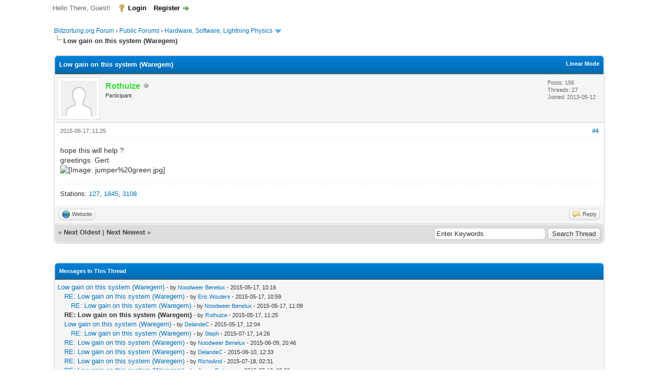

--- FILE ---
content_type: text/html; charset=UTF-8
request_url: https://forum.blitzortung.org/showthread.php?tid=1320&pid=9509&mode=threaded
body_size: 6963
content:
<!DOCTYPE html PUBLIC "-//W3C//DTD XHTML 1.0 Transitional//EN" "http://www.w3.org/TR/xhtml1/DTD/xhtml1-transitional.dtd"><!-- start: showthread -->
<html xml:lang="en" lang="en" xmlns="http://www.w3.org/1999/xhtml">
<head>
<title>Low gain on this system (Waregem)</title>
<!-- start: headerinclude -->
<link rel="alternate" type="application/rss+xml" title="Latest Threads (RSS 2.0)" href="https://forum.blitzortung.org/syndication.php" />
<link rel="alternate" type="application/atom+xml" title="Latest Threads (Atom 1.0)" href="https://forum.blitzortung.org/syndication.php?type=atom1.0" />
<meta http-equiv="Content-Type" content="text/html; charset=UTF-8" />
<meta http-equiv="Content-Script-Type" content="text/javascript" />
<script type="text/javascript" src="https://forum.blitzortung.org/jscripts/jquery.js?ver=1823"></script>
<script type="text/javascript" src="https://forum.blitzortung.org/jscripts/jquery.plugins.min.js?ver=1821"></script>
<script type="text/javascript" src="https://forum.blitzortung.org/jscripts/general.js?ver=1827"></script>

<link type="text/css" rel="stylesheet" href="https://forum.blitzortung.org/cache/themes/theme11/global.min.css?t=1767484903" />
<link type="text/css" rel="stylesheet" href="https://forum.blitzortung.org/cache/themes/theme1/star_ratings.min.css?t=1767484903" />
<link type="text/css" rel="stylesheet" href="https://forum.blitzortung.org/cache/themes/theme1/showthread.min.css?t=1767484903" />
<link type="text/css" rel="stylesheet" href="https://forum.blitzortung.org/cache/themes/theme1/css3.min.css?t=1767484903" />
<link type="text/css" rel="stylesheet" href="https://forum.blitzortung.org/cache/themes/theme11/blitzortung.min.css?t=1767484903" />
<!-- UNREADPOSTS_CSS -->
<script type="text/javascript">
<!--
	lang.unknown_error = "An unknown error has occurred.";
	lang.confirm_title = "Please Confirm";
	lang.expcol_collapse = "[-]";
	lang.expcol_expand = "[+]";
	lang.select2_match = "One result is available, press enter to select it.";
	lang.select2_matches = "{1} results are available, use up and down arrow keys to navigate.";
	lang.select2_nomatches = "No matches found";
	lang.select2_inputtooshort_single = "Please enter one or more character";
	lang.select2_inputtooshort_plural = "Please enter {1} or more characters";
	lang.select2_inputtoolong_single = "Please delete one character";
	lang.select2_inputtoolong_plural = "Please delete {1} characters";
	lang.select2_selectiontoobig_single = "You can only select one item";
	lang.select2_selectiontoobig_plural = "You can only select {1} items";
	lang.select2_loadmore = "Loading more results&hellip;";
	lang.select2_searching = "Searching&hellip;";

	var templates = {
		modal: '<div class=\"modal\">\
	<div style=\"overflow-y: auto; max-height: 400px;\">\
		<table border=\"0\" cellspacing=\"0\" cellpadding=\"5\" class=\"tborder\">\
			<tr>\
				<td class=\"thead\"><strong>__title__</strong></td>\
			</tr>\
			<tr>\
				<td class=\"trow1\">__message__</td>\
			</tr>\
			<tr>\
				<td class=\"tfoot\">\
					<div style=\"text-align: center\" class=\"modal_buttons\">__buttons__</div>\
				</td>\
			</tr>\
		</table>\
	</div>\
</div>',
		modal_button: '<input type=\"submit\" class=\"button\" value=\"__title__\"/>&nbsp;'
	};

	var cookieDomain = "";
	var cookiePath = "/";
	var cookiePrefix = "";
	var cookieSecureFlag = "1";
	var deleteevent_confirm = "Are you sure you want to delete this event?";
	var removeattach_confirm = "Are you sure you want to remove the selected attachment from this post?";
	var loading_text = 'Loading. <br />Please Wait&hellip;';
	var saving_changes = 'Saving changes&hellip;';
	var use_xmlhttprequest = "1";
	var my_post_key = "df1ebb89d79c4bf95340369190713d2d";
	var rootpath = "https://forum.blitzortung.org";
	var imagepath = "https://forum.blitzortung.org/images";
  	var yes_confirm = "Yes";
	var no_confirm = "No";
	var MyBBEditor = null;
	var spinner_image = "https://forum.blitzortung.org/images/spinner.gif";
	var spinner = "<img src='" + spinner_image +"' alt='' />";
	var modal_zindex = 9999;
// -->
</script>
<!-- end: headerinclude -->
<script type="text/javascript">
<!--
	var quickdelete_confirm = "Are you sure you want to delete this post?";
	var quickrestore_confirm = "Are you sure you want to restore this post?";
	var allowEditReason = "1";
	var thread_deleted = "0";
	var visible_replies = "9";
	lang.save_changes = "Save Changes";
	lang.cancel_edit = "Cancel Edit";
	lang.quick_edit_update_error = "There was an error editing your reply:";
	lang.quick_reply_post_error = "There was an error posting your reply:";
	lang.quick_delete_error = "There was an error deleting your reply:";
	lang.quick_delete_success = "The post was deleted successfully.";
	lang.quick_delete_thread_success = "The thread was deleted successfully.";
	lang.quick_restore_error = "There was an error restoring your reply:";
	lang.quick_restore_success = "The post was restored successfully.";
	lang.editreason = "Edit Reason";
	lang.post_deleted_error = "You can not perform this action to a deleted post.";
	lang.softdelete_thread = "Soft Delete Thread";
	lang.restore_thread = "Restore Thread";
// -->
</script>
<!-- jeditable (jquery) -->
<script type="text/javascript" src="https://forum.blitzortung.org/jscripts/report.js?ver=1820"></script>
<script src="https://forum.blitzortung.org/jscripts/jeditable/jeditable.min.js"></script>
<script type="text/javascript" src="https://forum.blitzortung.org/jscripts/thread.js?ver=1838"></script>

        <!-- App Indexing for Google Search -->
        <link href="android-app://com.quoord.tapatalkpro.activity/tapatalk/forum.blitzortung.org/?location=post&tid=1320&pid=9509&page=1&perpage=20&channel=google-indexing" rel="alternate" />
        <link href="ios-app://307880732/tapatalk/forum.blitzortung.org/?location=post&tid=1320&pid=9509&page=1&perpage=20&channel=google-indexing" rel="alternate" />
        
        <link href="https://groups.tapatalk-cdn.com/static/manifest/manifest.json" rel="manifest">
        
        <meta name="apple-itunes-app" content="app-id=307880732, affiliate-data=at=10lR7C, app-argument=tapatalk://forum.blitzortung.org/?location=post&tid=1320&pid=9509&page=1&perpage=20" />
        
</head>
<body>
	<!-- start: header -->
<div id="container">
		<a name="top" id="top"></a>
		<div id="header">
			<div id="logo">
				<div class="wrapper">
					<a href="https://forum.blitzortung.org/index.php"><img src="https://forum.blitzortung.org/images/Blitzortung/Logo.jpg" alt="Blitzortung.org Forum" title="Blitzortung.org Forum" /></a>
					<ul class="menu top_links">
						<!-- start: header_menu_portal -->
<li><a href="https://forum.blitzortung.org/portal.php" class="portal">Portal</a></li>
<!-- end: header_menu_portal -->
						
						
						
						<li><a href="https://forum.blitzortung.org/misc.php?action=help" class="help">Help</a></li>
					</ul>
				</div>
			</div>
			<div id="panel">
				<div class="upper">
					<div class="wrapper">
						
						<!-- start: header_welcomeblock_guest -->
						<!-- Continuation of div(class="upper") as opened in the header template -->
						<span class="welcome">Hello There, Guest! <a href="https://forum.blitzortung.org/member.php?action=login" onclick="$('#quick_login').modal({ fadeDuration: 250, keepelement: true, zIndex: (typeof modal_zindex !== 'undefined' ? modal_zindex : 9999) }); return false;" class="login">Login</a> <a href="https://forum.blitzortung.org/member.php?action=register" class="register">Register</a></span>
					</div>
				</div>
				<div class="modal" id="quick_login" style="display: none;">
					<form method="post" action="https://forum.blitzortung.org/member.php">
						<input name="action" type="hidden" value="do_login" />
						<input name="url" type="hidden" value="" />
						<input name="quick_login" type="hidden" value="1" />
						<input name="my_post_key" type="hidden" value="df1ebb89d79c4bf95340369190713d2d" />
						<table width="100%" cellspacing="0" cellpadding="5" border="0" class="tborder">
							<tr>
								<td class="thead" colspan="2"><strong>Login</strong></td>
							</tr>
							<!-- start: header_welcomeblock_guest_login_modal -->
<tr>
	<td class="trow1" width="25%"><strong>Username:</strong></td>
	<td class="trow1"><input name="quick_username" id="quick_login_username" type="text" value="" class="textbox initial_focus" /></td>
</tr>
<tr>
	<td class="trow2"><strong>Password:</strong></td>
	<td class="trow2">
		<input name="quick_password" id="quick_login_password" type="password" value="" class="textbox" /><br />
		<a href="https://forum.blitzortung.org/member.php?action=lostpw" class="lost_password">Lost Password?</a>
	</td>
</tr>
<tr>
	<td class="trow1">&nbsp;</td>
	<td class="trow1 remember_me">
		<input name="quick_remember" id="quick_login_remember" type="checkbox" value="yes" class="checkbox" checked="checked" />
		<label for="quick_login_remember">Remember me</label>
	</td>
</tr>
<tr>
	<td class="trow2" colspan="2">
		<div align="center"><input name="submit" type="submit" class="button" value="Login" /></div>
	</td>
</tr>
<!-- end: header_welcomeblock_guest_login_modal -->
						</table>
					</form>
				</div>
				<script type="text/javascript">
					$("#quick_login input[name='url']").val($(location).attr('href'));
				</script>
<!-- end: header_welcomeblock_guest -->
					<!-- </div> in header_welcomeblock_member and header_welcomeblock_guest -->
				<!-- </div> in header_welcomeblock_member and header_welcomeblock_guest -->
			</div>
		</div>
		<div id="content">
			<div class="wrapper">
				
				
				
				
				
				
				
				<!-- start: nav -->

<div class="navigation">
<!-- start: nav_bit -->
<a href="https://forum.blitzortung.org/index.php">Blitzortung.org Forum</a><!-- start: nav_sep -->
&rsaquo;
<!-- end: nav_sep -->
<!-- end: nav_bit --><!-- start: nav_bit -->
<a href="forumdisplay.php?fid=29">Public Forums</a><!-- start: nav_sep -->
&rsaquo;
<!-- end: nav_sep -->
<!-- end: nav_bit --><!-- start: nav_bit -->
<a href="forumdisplay.php?fid=30&amp;page=6">Hardware, Software, Lightning Physics</a><!-- start: nav_dropdown -->
 <img src="https://forum.blitzortung.org/images/arrow_down.png" alt="v" title="" class="pagination_breadcrumb_link" id="breadcrumb_multipage" /><!-- start: multipage_breadcrumb -->
<div id="breadcrumb_multipage_popup" class="pagination pagination_breadcrumb" style="display: none;">
<!-- start: multipage_prevpage -->
<a href="forumdisplay.php?fid=30&amp;page=5" class="pagination_previous">&laquo; Previous</a>
<!-- end: multipage_prevpage --><!-- start: multipage_start -->
<a href="forumdisplay.php?fid=30" class="pagination_first">1</a>  &hellip;
<!-- end: multipage_start --><!-- start: multipage_page -->
<a href="forumdisplay.php?fid=30&amp;page=4" class="pagination_page">4</a>
<!-- end: multipage_page --><!-- start: multipage_page -->
<a href="forumdisplay.php?fid=30&amp;page=5" class="pagination_page">5</a>
<!-- end: multipage_page --><!-- start: multipage_page_link_current -->
 <a href="forumdisplay.php?fid=30&amp;page=6" class="pagination_current">6</a>
<!-- end: multipage_page_link_current --><!-- start: multipage_page -->
<a href="forumdisplay.php?fid=30&amp;page=7" class="pagination_page">7</a>
<!-- end: multipage_page --><!-- start: multipage_page -->
<a href="forumdisplay.php?fid=30&amp;page=8" class="pagination_page">8</a>
<!-- end: multipage_page --><!-- start: multipage_nextpage -->
<a href="forumdisplay.php?fid=30&amp;page=7" class="pagination_next">Next &raquo;</a>
<!-- end: multipage_nextpage -->
</div>
<script type="text/javascript">
// <!--
	if(use_xmlhttprequest == "1")
	{
		$("#breadcrumb_multipage").popupMenu();
	}
// -->
</script>
<!-- end: multipage_breadcrumb -->
<!-- end: nav_dropdown -->
<!-- end: nav_bit --><!-- start: nav_sep_active -->
<br /><img src="https://forum.blitzortung.org/images/nav_bit.png" alt="" />
<!-- end: nav_sep_active --><!-- start: nav_bit_active -->
<span class="active">Low gain on this system (Waregem)</span>
<!-- end: nav_bit_active -->
</div>
<!-- end: nav -->
				<br />
<!-- end: header -->
	
	
	<div class="float_left">
		
	</div>
	<div class="float_right">
		
	</div>
	
	<table border="0" cellspacing="0" cellpadding="5" class="tborder tfixed clear">
		<tr>
			<td class="thead">
				<div class="float_right">
					<span class="smalltext"><strong><a href="showthread.php?mode=linear&amp;tid=1320&amp;pid=9509#pid9509">Linear Mode</a></strong></span>
				</div>
				<div>
					<strong>Low gain on this system (Waregem)</strong>
				</div>
			</td>
		</tr>
<tr><td id="posts_container">
	<div id="posts">
		<!-- start: postbit -->

<a name="pid9509" id="pid9509"></a>
<div class="post " style="" id="post_9509">
<div class="post_author">
	<!-- start: postbit_avatar -->
<div class="author_avatar"><a href="member.php?action=profile&amp;uid=401"><img src="https://forum.blitzortung.org/images/default_avatar.png" alt="" width="70" height="70" /></a></div>
<!-- end: postbit_avatar -->
	<div class="author_information">
			<strong><span class="largetext"><a href="https://forum.blitzortung.org/member.php?action=profile&amp;uid=401"><span style="color:#3d3">Rothuize</span></a></span></strong> <!-- start: postbit_offline -->
<img src="https://forum.blitzortung.org/images/buddy_offline.png" title="Offline" alt="Offline" class="buddy_status" />
<!-- end: postbit_offline --><br />
			<span class="smalltext">
				Participant<br />
				
				
			</span>
	</div>
	<div class="author_statistics">
		<!-- start: postbit_author_user -->

	Posts: 156<br />
	Threads: 27<br />
	Joined: 2013-05-12
	
<!-- end: postbit_author_user -->
	</div>
</div>
<div class="post_content">
	<div class="post_head">
		<!-- start: postbit_posturl -->
<div class="float_right" style="vertical-align: top">
<!-- IS_UNREAD --><strong><a href="showthread.php?tid=1320&amp;pid=9509#pid9509" title="RE: Low gain on this system (Waregem)">#4</a></strong>

</div>
<!-- end: postbit_posturl -->
		
		<span class="post_date">2015-05-17, 11:25 <span class="post_edit" id="edited_by_9509"></span></span>
		
	</div>
	<div class="post_body scaleimages" id="pid_9509">
		hope this will help ?<br />
greetings  Gert<br />
<img src="http://www.weerstation-woerden.nl/download/jumper%20green.jpg" loading="lazy"  alt="[Image: jumper%20green.jpg]" class="mycode_img" />
	</div>
	
	<!-- start: postbit_signature -->
<div class="signature scaleimages">
Stations: <a href="http://www.lightningmaps.org/blitzortung/region1/?bo_page=statistics&bo_show=station&bo_sid=127" title="Netherlands, Woerden, 6.8" target="_blank">127</a>, <a href="http://www.lightningmaps.org/blitzortung/region1/?bo_page=statistics&bo_show=station&bo_sid=1845" title="Netherlands, Woerden, 19.3" target="_blank">1845</a>, <a href="http://www.lightningmaps.org/blitzortung/region1/?bo_page=statistics&bo_show=station&bo_sid=3108" title="Netherlands, Woerden 2, 22.2" target="_blank">3108</a>
</div>
<!-- end: postbit_signature -->
	<div class="post_meta" id="post_meta_9509">
		
		<div class="float_right">
			
		</div>
	</div>
	
</div>
<div class="post_controls">
	<div class="postbit_buttons author_buttons float_left">
		<!-- start: postbit_www -->
<a href="http://www.weerstation-woerden.nl" target="_blank" rel="noopener" title="Visit this user's website" class="postbit_website"><span>Website</span></a>
<!-- end: postbit_www -->
	</div>
	<div class="postbit_buttons post_management_buttons float_right">
		<!-- start: postbit_quote -->
<a href="newreply.php?tid=1320&amp;replyto=9509" title="Quote this message in a reply" class="postbit_quote postbit_mirage"><span>Reply</span></a>
<!-- end: postbit_quote -->
	</div>
</div>
</div>
<!-- end: postbit -->
	</div>
</td></tr>
		<tr>
			<td class="tfoot">
				<!-- start: showthread_search -->
	<div class="float_right">
		<form action="search.php" method="post">
			<input type="hidden" name="action" value="thread" />
			<input type="hidden" name="tid" value="1320" />
			<input type="text" name="keywords" value="Enter Keywords" onfocus="if(this.value == 'Enter Keywords') { this.value = ''; }" onblur="if(this.value=='') { this.value='Enter Keywords'; }" class="textbox" size="25" />
			<input type="submit" class="button" value="Search Thread" />
		</form>
	</div>
<!-- end: showthread_search -->
				<div>
					<strong>&laquo; <a href="showthread.php?tid=1320&amp;action=nextoldest">Next Oldest</a> | <a href="showthread.php?tid=1320&amp;action=nextnewest">Next Newest</a> &raquo;</strong>
				</div>
			</td>
		</tr>
	</table>
	<div class="float_left">
		
	</div>
	<div style="padding-top: 4px;" class="float_right">
		
	</div>
	<br class="clear" />
	
	<!-- start: showthread_threadedbox -->
<br />
<table border="0" cellspacing="0" cellpadding="5" class="tborder">
<tr>
<td class="thead"><span class="smalltext"><strong>Messages In This Thread</strong></span></td>
</tr>
<tr>
<td class="trow1"><!-- start: showthread_threaded_bit -->
<div style="margin-left: 0px;"><a href="showthread.php?tid=1320&amp;pid=9504&amp;mode=threaded">Low gain on this system (Waregem)</a> <span class="smalltext">- by <a href="https://forum.blitzortung.org/member.php?action=profile&amp;uid=295">Noodweer Benelux</a> - 2015-05-17, 10:16</span></div>
<!-- end: showthread_threaded_bit --><!-- start: showthread_threaded_bit -->
<div style="margin-left: 13px;"><a href="showthread.php?tid=1320&amp;pid=9505&amp;mode=threaded">RE: Low gain on this system (Waregem)</a> <span class="smalltext">- by <a href="https://forum.blitzortung.org/member.php?action=profile&amp;uid=1237">Eric.Wouters</a> - 2015-05-17, 10:59</span></div>
<!-- end: showthread_threaded_bit --><!-- start: showthread_threaded_bit -->
<div style="margin-left: 26px;"><a href="showthread.php?tid=1320&amp;pid=9507&amp;mode=threaded">RE: Low gain on this system (Waregem)</a> <span class="smalltext">- by <a href="https://forum.blitzortung.org/member.php?action=profile&amp;uid=295">Noodweer Benelux</a> - 2015-05-17, 11:09</span></div>
<!-- end: showthread_threaded_bit --><!-- start: showthread_threaded_bitactive -->
<div style="margin-left: 13px;"><strong>RE: Low gain on this system (Waregem)</strong> <span class="smalltext">- by <a href="https://forum.blitzortung.org/member.php?action=profile&amp;uid=401">Rothuize</a> - 2015-05-17, 11:25</span></div>
<!-- end: showthread_threaded_bitactive --><!-- start: showthread_threaded_bit -->
<div style="margin-left: 13px;"><a href="showthread.php?tid=1320&amp;pid=9513&amp;mode=threaded">Low gain on this system (Waregem)</a> <span class="smalltext">- by <a href="https://forum.blitzortung.org/member.php?action=profile&amp;uid=188">DelandeC</a> - 2015-05-17, 12:04</span></div>
<!-- end: showthread_threaded_bit --><!-- start: showthread_threaded_bit -->
<div style="margin-left: 26px;"><a href="showthread.php?tid=1320&amp;pid=10089&amp;mode=threaded">RE: Low gain on this system (Waregem)</a> <span class="smalltext">- by <a href="https://forum.blitzortung.org/member.php?action=profile&amp;uid=355">Steph</a> - 2015-07-17, 14:26</span></div>
<!-- end: showthread_threaded_bit --><!-- start: showthread_threaded_bit -->
<div style="margin-left: 13px;"><a href="showthread.php?tid=1320&amp;pid=9710&amp;mode=threaded">RE: Low gain on this system (Waregem)</a> <span class="smalltext">- by <a href="https://forum.blitzortung.org/member.php?action=profile&amp;uid=295">Noodweer Benelux</a> - 2015-06-09, 20:46</span></div>
<!-- end: showthread_threaded_bit --><!-- start: showthread_threaded_bit -->
<div style="margin-left: 13px;"><a href="showthread.php?tid=1320&amp;pid=9713&amp;mode=threaded">RE: Low gain on this system (Waregem)</a> <span class="smalltext">- by <a href="https://forum.blitzortung.org/member.php?action=profile&amp;uid=188">DelandeC</a> - 2015-06-10, 12:33</span></div>
<!-- end: showthread_threaded_bit --><!-- start: showthread_threaded_bit -->
<div style="margin-left: 13px;"><a href="showthread.php?tid=1320&amp;pid=10093&amp;mode=threaded">RE: Low gain on this system (Waregem)</a> <span class="smalltext">- by <a href="https://forum.blitzortung.org/member.php?action=profile&amp;uid=31">RichoAnd</a> - 2015-07-18, 02:31</span></div>
<!-- end: showthread_threaded_bit --><!-- start: showthread_threaded_bit -->
<div style="margin-left: 13px;"><a href="showthread.php?tid=1320&amp;pid=10097&amp;mode=threaded">RE: Low gain on this system (Waregem)</a> <span class="smalltext">- by <a href="https://forum.blitzortung.org/member.php?action=profile&amp;uid=2185">JamesPatterson</a> - 2015-07-18, 03:09</span></div>
<!-- end: showthread_threaded_bit --></td>
</tr>
</table>
<!-- end: showthread_threadedbox -->
	<!-- start: showthread_similarthreads -->
<br />
<table border="0" cellspacing="0" cellpadding="5" class="tborder">
<tr>
<td class="thead" align="center" colspan="6"><strong>Possibly Related Threads&hellip;</strong></td>
</tr>
<tr>
<td class="tcat" align="center" colspan="2"><span class="smalltext"><strong>Thread</strong></span></td>
<td class="tcat" align="center"><span class="smalltext"><strong>Author</strong></span></td>
<td class="tcat" align="center"><span class="smalltext"><strong>Replies</strong></span></td>
<td class="tcat" align="center"><span class="smalltext"><strong>Views</strong></span></td>
<td class="tcat" align="center"><span class="smalltext"><strong>Last Post</strong></span></td>
</tr>
<!-- start: showthread_similarthreads_bit -->
<tr>
	<td align="center" class="trow1" width="2%">&nbsp;</td>
	<td class="trow1"><a href="showthread.php?tid=2050">Vin too low</a></td>
	<td align="center" class="trow1"><a href="https://forum.blitzortung.org/member.php?action=profile&amp;uid=1051">mt007</a></td>
	<td align="center" class="trow1"><a href="https://forum.blitzortung.org/misc.php?action=whoposted&tid=2050" onclick="MyBB.whoPosted(2050); return false;">3</a></td>
	<td align="center" class="trow1">31,922</td>
	<td class="trow1" style="white-space: nowrap">
		<span class="smalltext">2016-12-04, 12:40<br />
		<a href="showthread.php?tid=2050&amp;action=lastpost">Last Post</a>: <a href="https://forum.blitzortung.org/member.php?action=profile&amp;uid=2814">allsorts</a></span>
	</td>
	</tr>
<!-- end: showthread_similarthreads_bit --><!-- start: showthread_similarthreads_bit -->
<tr>
	<td align="center" class="trow2" width="2%">&nbsp;</td>
	<td class="trow2"><a href="showthread.php?tid=2005">Low Pass Filter problems</a></td>
	<td align="center" class="trow2"><a href="https://forum.blitzortung.org/member.php?action=profile&amp;uid=3089">DrRobin</a></td>
	<td align="center" class="trow2"><a href="https://forum.blitzortung.org/misc.php?action=whoposted&tid=2005" onclick="MyBB.whoPosted(2005); return false;">14</a></td>
	<td align="center" class="trow2">94,756</td>
	<td class="trow2" style="white-space: nowrap">
		<span class="smalltext">2016-11-02, 22:04<br />
		<a href="showthread.php?tid=2005&amp;action=lastpost">Last Post</a>: <a href="https://forum.blitzortung.org/member.php?action=profile&amp;uid=2814">allsorts</a></span>
	</td>
	</tr>
<!-- end: showthread_similarthreads_bit --><!-- start: showthread_similarthreads_bit -->
<tr>
	<td align="center" class="trow1" width="2%">&nbsp;</td>
	<td class="trow1"><a href="showthread.php?tid=1308">Optimum Gain Setting for System Red</a></td>
	<td align="center" class="trow1"><a href="https://forum.blitzortung.org/member.php?action=profile&amp;uid=1638">Nova01</a></td>
	<td align="center" class="trow1"><a href="https://forum.blitzortung.org/misc.php?action=whoposted&tid=1308" onclick="MyBB.whoPosted(1308); return false;">3</a></td>
	<td align="center" class="trow1">32,926</td>
	<td class="trow1" style="white-space: nowrap">
		<span class="smalltext">2015-05-15, 08:47<br />
		<a href="showthread.php?tid=1308&amp;action=lastpost">Last Post</a>: <a href="https://forum.blitzortung.org/member.php?action=profile&amp;uid=355">Steph</a></span>
	</td>
	</tr>
<!-- end: showthread_similarthreads_bit --><!-- start: showthread_similarthreads_bit -->
<tr>
	<td align="center" class="trow2" width="2%">&nbsp;</td>
	<td class="trow2"><a href="showthread.php?tid=993">New station, very low stroke number</a></td>
	<td align="center" class="trow2"><a href="https://forum.blitzortung.org/member.php?action=profile&amp;uid=142">Gianfran</a></td>
	<td align="center" class="trow2"><a href="https://forum.blitzortung.org/misc.php?action=whoposted&tid=993" onclick="MyBB.whoPosted(993); return false;">2</a></td>
	<td align="center" class="trow2">27,121</td>
	<td class="trow2" style="white-space: nowrap">
		<span class="smalltext">2014-12-27, 09:47<br />
		<a href="showthread.php?tid=993&amp;action=lastpost">Last Post</a>: <a href="https://forum.blitzortung.org/member.php?action=profile&amp;uid=491">cutty</a></span>
	</td>
	</tr>
<!-- end: showthread_similarthreads_bit --><!-- start: showthread_similarthreads_bit -->
<tr>
	<td align="center" class="trow1" width="2%">&nbsp;</td>
	<td class="trow1"><a href="showthread.php?tid=698">Low effectivity</a></td>
	<td align="center" class="trow1"><a href="https://forum.blitzortung.org/member.php?action=profile&amp;uid=1302">Snicker</a></td>
	<td align="center" class="trow1"><a href="https://forum.blitzortung.org/misc.php?action=whoposted&tid=698" onclick="MyBB.whoPosted(698); return false;">13</a></td>
	<td align="center" class="trow1">100,708</td>
	<td class="trow1" style="white-space: nowrap">
		<span class="smalltext">2014-07-30, 21:24<br />
		<a href="showthread.php?tid=698&amp;action=lastpost">Last Post</a>: <a href="https://forum.blitzortung.org/member.php?action=profile&amp;uid=550">W3DRM</a></span>
	</td>
	</tr>
<!-- end: showthread_similarthreads_bit -->
</table>
<!-- end: showthread_similarthreads -->
	<br />
	<div class="float_left">
		<ul class="thread_tools">
			<!-- start: showthread_printthread -->
<li class="printable"><a href="printthread.php?tid=1320">View a Printable Version</a></li>
<!-- end: showthread_printthread -->
			
			
			
		</ul>
	</div>

	<div class="float_right" style="text-align: right;">
		
		<!-- start: forumjump_advanced -->
<form action="forumdisplay.php" method="get">
<span class="smalltext"><strong>Forum Jump:</strong></span>
<select name="fid" class="forumjump">
<option value="-4">Private Messages</option>
<option value="-3">User Control Panel</option>
<option value="-5">Who's Online</option>
<option value="-2">Search</option>
<option value="-1">Forum Home</option>
<!-- start: forumjump_bit -->
<option value="29" > Public Forums</option>
<!-- end: forumjump_bit --><!-- start: forumjump_bit -->
<option value="31" >-- General Discussion</option>
<!-- end: forumjump_bit --><!-- start: forumjump_bit -->
<option value="24" >-- Website, Maps and Applications</option>
<!-- end: forumjump_bit --><!-- start: forumjump_bit -->
<option value="30" selected="selected">-- Hardware, Software, Lightning Physics</option>
<!-- end: forumjump_bit --><!-- start: forumjump_bit -->
<option value="27" >-- Non-English </option>
<!-- end: forumjump_bit --><!-- start: forumjump_bit -->
<option value="10" > External forums for other languages and regions</option>
<!-- end: forumjump_bit -->
</select>
<!-- start: gobutton -->
<input type="submit" class="button" value="Go" />
<!-- end: gobutton -->
</form>
<script type="text/javascript">
$(".forumjump").on('change', function() {
	var option = $(this).val();

	if(option < 0)
	{
		window.location = 'forumdisplay.php?fid='+option;
	}
	else
	{
		window.location = 'forumdisplay.php?fid='+option;
	}
});
</script>
<!-- end: forumjump_advanced -->
	</div>
	<br class="clear" />
	<!-- start: showthread_usersbrowsing -->
<br />
<span class="smalltext">Users browsing this thread: 2 Guest(s)</span>
<br />
<!-- end: showthread_usersbrowsing -->
	<!-- start: footer -->

	</div>
</div>
<div id="footer">
	<div class="upper">
		<div class="wrapper">
			
			
			<ul class="menu bottom_links">
				<!-- start: footer_showteamlink -->
<li><a href="showteam.php">Forum Team</a></li>
<!-- end: footer_showteamlink -->
				<!-- start: footer_contactus -->
<li><a href="http://www.lightningmaps.org">Contact Us</a></li>
<!-- end: footer_contactus -->
				<li><a href="/">Blitzortung.org Forum</a></li>
				<li><a href="#top">Return to Top</a></li>
				<li><a href="https://forum.blitzortung.org/archive/index.php/thread-1320.html">Lite (Archive) Mode</a></li>
				<li><a href="https://forum.blitzortung.org/misc.php?action=markread">Mark all forums read</a></li>
				<li><a href="https://forum.blitzortung.org/misc.php?action=syndication">RSS Syndication</a></li>
			</ul>
		</div>
	</div>
	<div class="lower">
		<div class="wrapper">
			<span id="current_time"><strong>Current time:</strong> 2026-01-21, 05:31</span>
			<span id="copyright">
				<!-- MyBB is free software developed and maintained by a volunteer community.
					It would be much appreciated by the MyBB Group if you left the full copyright and "powered by" notice intact,
					to show your support for MyBB.  If you choose to remove or modify the copyright below,
					you may be refused support on the MyBB Community Forums.

					This is free software, support us and we'll support you. -->
				Powered By <a href="https://mybb.com" target="_blank" rel="noopener">MyBB</a>, &copy; 2002-2026 <a href="https://mybb.com" target="_blank" rel="noopener">MyBB Group</a>.
				<!-- End powered by -->
			</span>
		</div>
	</div>
</div>
<!-- The following piece of code allows MyBB to run scheduled tasks. DO NOT REMOVE --><!-- start: task_image -->
<img src="https://forum.blitzortung.org/task.php" width="1" height="1" alt="" />
<!-- end: task_image --><!-- End task image code --><!-- UNREADPOSTS_CSS --><!-- UNREADPOSTS_JS --><!-- UNREADPOSTS_JS -->

</div>
<!-- end: footer -->
	<script type="text/javascript">
		var thread_deleted = "0";
		if(thread_deleted == "1")
		{
			$("#quick_reply_form, .new_reply_button, .thread_tools, .inline_rating").hide();
			$("#moderator_options_selector option.option_mirage").attr("disabled","disabled");
		}
	</script>
</body>
</html>
<!-- end: showthread -->